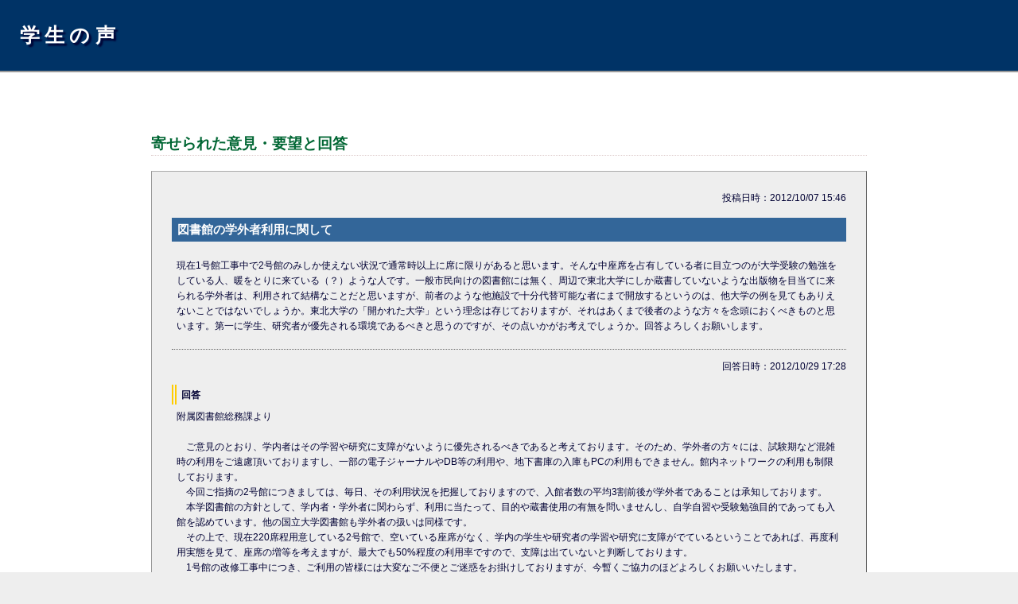

--- FILE ---
content_type: text/html
request_url: http://www.bureau.tohoku.ac.jp/gakuseishien/gakuseinokoe/16461-1349592361.html
body_size: 3686
content:
<?xml version="1.0" encoding="utf-8"?>
<!DOCTYPE html PUBLIC "-//W3C//DTD XHTML 1.0 Transitional//EN" "http://www.w3.org/TR/xhtml1/DTD/xhtml1-transitional.dtd">
<html xmlns="http://www.w3.org/1999/xhtml">
<head>
<meta http-equiv="Content-Type" content="text/html; charset=utf-8" />
<meta http-equiv="Content-Style-Type" content="text/css" />
<link href="style.css" rel="stylesheet" type="text/css" />
<meta http-equiv="Pragma" content="no-cache" />
<title>学生の声 :: 図書館の学外者利用に関して</title>
</head>
<body>
<div id="center">
<div id="header"><h1 id="title"><a href="./">学生の声</a></h1></div>
<div id="contents">
<h2>寄せられた意見・要望と回答</h2>
<div id="box01">
<div class="R">投稿日時：2012/10/07  15:46</div>
<h3>図書館の学外者利用に関して</h3>
<p>現在1号館工事中で2号館のみしか使えない状況で通常時以上に席に限りがあると思います。そんな中座席を占有している者に目立つのが大学受験の勉強をしている人、暖をとりに来ている（？）ような人です。一般市民向けの図書館には無く、周辺で東北大学にしか蔵書していないような出版物を目当てに来られる学外者は、利用されて結構なことだと思いますが、前者のような他施設で十分代替可能な者にまで開放するというのは、他大学の例を見てもありえないことではないでしょうか。東北大学の「開かれた大学」という理念は存じておりますが、それはあくまで後者のような方々を念頭におくべきものと思います。第一に学生、研究者が優先される環境であるべきと思うのですが、その点いかがお考えでしょうか。回答よろしくお願いします。</p>
<div id="box02">
<div class="R">回答日時：2012/10/29  17:28</div>
<h4>回答</h4>
<p>附属図書館総務課より<br /><br />　ご意見のとおり、学内者はその学習や研究に支障がないように優先されるべきであると考えております。そのため、学外者の方々には、試験期など混雑時の利用をご遠慮頂いておりますし、一部の電子ジャーナルやDB等の利用や、地下書庫の入庫もPCの利用もできません。館内ネットワークの利用も制限しております。<br />　今回ご指摘の2号館につきましては、毎日、その利用状況を把握しておりますので、入館者数の平均3割前後が学外者であることは承知しております。<br />　本学図書館の方針として、学内者・学外者に関わらず、利用に当たって、目的や蔵書使用の有無を問いませんし、自学自習や受験勉強目的であっても入館を認めています。他の国立大学図書館も学外者の扱いは同様です。<br />　その上で、現在220席程用意している2号館で、空いている座席がなく、学内の学生や研究者の学習や研究に支障がでているということであれば、再度利用実態を見て、座席の増等を考えますが、最大でも50%程度の利用率ですので、支障は出ていないと判断しております。<br />　1号館の改修工事中につき、ご利用の皆様には大変なご不便とご迷惑をお掛けしておりますが、今暫くご協力のほどよろしくお願いいたします。<br /></p>
</div>
</div>
<a href="./">[ 戻る ]</a>
</div>
<div id="footer">
<div id="copyright">東北大学学生生活協議会「学生の声」運営委員会</div>
</div>
</div>
</body>
</html>


--- FILE ---
content_type: text/css
request_url: http://www.bureau.tohoku.ac.jp/gakuseishien/gakuseinokoe/style.css
body_size: 2434
content:
@charset 'UTF-8';* {margin:0;padding:0;}body {background-color:#eeeeee;color:#000033;line-height:1.6;font-family:Arial, sans-serif;font-size:78%;}#center {margin:0 auto;text-align:center;background-color:#ffffff;}#header {background-color:#003366;padding:2em;text-align:left;text-shadow:3px 3px 2px #000033;letter-spacing:0.5em;border-bottom:2px solid #999999;}#title a {font-weight:bold;color:#ffffff;text-decoration:none;}#title a:hover {font-weight:bold;color:#ffffff;text-decoration:underline;}h1 {}h2 {margin:2em 0 1em;border-bottom:1px dotted #ddcccc;color:#006633;}h3 {background-color:#336699;color:#ffffff;margin:1em 0;padding:0.3em 0.5em 0.2em;}h4 {border-left:6px double #ffcc00;margin:1em 10px 0 0;padding:0.3em 0.5em 0.2em;}h5 {color:#330066;margin:1em 10px 0 0;padding:0.3em 0.5em 0.2em;}strong	{font-weight:bold;}em {font-style:italic;}p {padding:0.5em;}hr {border:1px dotted #999999;}img {border:none;}a {color:#000099;text-decoration:none;}a:hover {text-decoration:underline;color:#0066cc;}label {display:block;margin:1em 0 0;}fieldset {margin:0;padding:1em;}.R {text-align:right;}.small {font-size:x-small;}.form_div {margin:1em 0;}#edit_btn {margin:3em 0;padding:0;list-style-type:none;}#edit_btn li {display:inline;margin:0.5em;padding:0;border:none;display:inline;}#edit_btn li a {border:1px solid #999999;margin:0;padding:0.3em 0.5em;text-decoration:none;}#edit_btn li a:hover {border:1px solid #999999;margin:0;padding:0.3em 0.5em;background-color:#eeeeee;}#contents {margin:0 auto;padding:3em 0;width:900px;text-align:left;}#contents hr {clear:both;display:none;}#top_list {margin:2em 1em;width:95%;}#top_list th {padding:0.3em 0.5em 0.1em;background-color:#336699;border-bottom:1px solid #000033;text-align:center;color:#ffffff;font-weight:bold;}#top_list td {padding:0.3em 0.5em 0.1em;background-color:#dddddd;text-align:center;}#box01 {margin:1em 0 2em;padding:2em;background-color:#eeeeee;border-top:1px solid #aaaaaa;border-left:1px solid #999999;border-right:1px solid #666666;border-bottom:2px solid #666666;}#box02 {border-top:1px dotted #666666;margin:1em 0;padding:1em 0;}.next {margin:1em;text-align:right;}.date {color:#cccccc;text-align:right;padding:0 10px;}.section {margin:0 1em;color:#332222;}/* フッター部分 */#footer {clear:both;margin:0;padding:20px 0;border-top:1px solid #999999;background-color:#eeeeee;}#copyright {padding:1em;}
